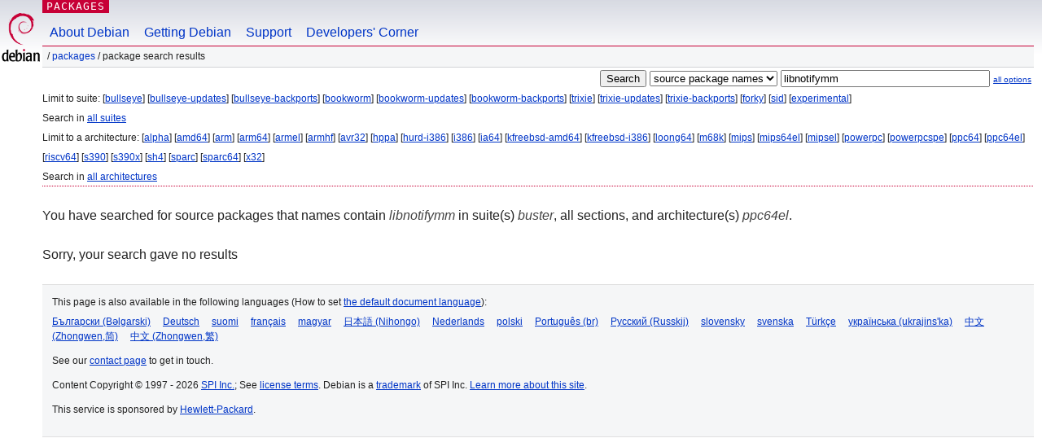

--- FILE ---
content_type: text/html; charset=UTF-8
request_url: https://packages.debian.org/search?lang=en&suite=buster&arch=ppc64el&searchon=sourcenames&keywords=libnotifymm
body_size: 2194
content:


<!DOCTYPE html PUBLIC "-//W3C//DTD HTML 4.01//EN" "http://www.w3.org/TR/html4/strict.dtd">
<html lang="en">
<head>
<title>Debian -- Package Search Results -- libnotifymm</title>
<link rev="made" href="mailto:webmaster@debian.org">
<meta http-equiv="Content-Type" content="text/html; charset=UTF-8">
<meta name="Author" content="Debian Webmaster, webmaster@debian.org">
<meta name="Description" content="">
<meta name="Keywords" content="Debian,  ">


<link href="/debpkg.css" rel="stylesheet" type="text/css" media="all">

<script src="/packages.js" type="text/javascript"></script>
</head>
<body>
<div id="header">
   <div id="upperheader">

   <div id="logo">
  <!-- very Debian specific use of the logo stuff -->
<a href="https://www.debian.org/"><img src="/Pics/openlogo-50.png" alt="Debian" with="50" height="61"></a>
</div> <!-- end logo -->
<p class="hidecss"><a href="#inner">skip the navigation</a></p>
<p class="section"><a href="/">Packages</a></p>
</div> <!-- end upperheader -->
<!-- navbar -->
<div id="navbar">
<ul>
   <li><a href="https://www.debian.org/intro/about">About Debian</a></li>
   <li><a href="https://www.debian.org/distrib/">Getting Debian</a></li>
   <li><a href="https://www.debian.org/support">Support</a></li>
   <li><a href="https://www.debian.org/devel/">Developers'&nbsp;Corner</a></li>
</ul>
</div> <!-- end navbar -->

<div id="pnavbar">
 &nbsp;&#x2F; <a href="/" title="Debian Packages Homepage">Packages</a>

 &#x2F; Package Search Results 

</div> <!-- end navbar -->

</div> <!-- end header -->
<div id="content">


<form method="GET" action="/search">
<div id="hpacketsearch">


<input type="hidden" name="suite" value="buster">
<input type="hidden" name="section" value="all">
<input type="hidden" name="arch" value="ppc64el">
<input type="hidden" name="lang" value="en">
<input type="submit" value="Search">
<select size="1" name="searchon">
<option value="names" >
package names</option>
<option value="all" >descriptions</option>
<option value="sourcenames" selected="selected">source package names</option>
<option value="contents" >package contents</option>
</select>
<input type="text" size="30" name="keywords" value="libnotifymm" id="kw">
<span style="font-size: 60%"><a href="/">all options</a></span>
</div> <!-- end hpacketsearch -->
</form>


<div id="psearchsug">

	


<p>Limit to suite:

	
	[<a href="/search?lang=en&amp;suite=bullseye&amp;arch=ppc64el&amp;searchon=sourcenames&amp;keywords=libnotifymm">bullseye</a>]
	

	
	[<a href="/search?lang=en&amp;suite=bullseye-updates&amp;arch=ppc64el&amp;searchon=sourcenames&amp;keywords=libnotifymm">bullseye-updates</a>]
	

	
	[<a href="/search?lang=en&amp;suite=bullseye-backports&amp;arch=ppc64el&amp;searchon=sourcenames&amp;keywords=libnotifymm">bullseye-backports</a>]
	

	
	[<a href="/search?lang=en&amp;suite=bookworm&amp;arch=ppc64el&amp;searchon=sourcenames&amp;keywords=libnotifymm">bookworm</a>]
	

	
	[<a href="/search?lang=en&amp;suite=bookworm-updates&amp;arch=ppc64el&amp;searchon=sourcenames&amp;keywords=libnotifymm">bookworm-updates</a>]
	

	
	[<a href="/search?lang=en&amp;suite=bookworm-backports&amp;arch=ppc64el&amp;searchon=sourcenames&amp;keywords=libnotifymm">bookworm-backports</a>]
	

	
	[<a href="/search?lang=en&amp;suite=trixie&amp;arch=ppc64el&amp;searchon=sourcenames&amp;keywords=libnotifymm">trixie</a>]
	

	
	[<a href="/search?lang=en&amp;suite=trixie-updates&amp;arch=ppc64el&amp;searchon=sourcenames&amp;keywords=libnotifymm">trixie-updates</a>]
	

	
	[<a href="/search?lang=en&amp;suite=trixie-backports&amp;arch=ppc64el&amp;searchon=sourcenames&amp;keywords=libnotifymm">trixie-backports</a>]
	

	
	[<a href="/search?lang=en&amp;suite=forky&amp;arch=ppc64el&amp;searchon=sourcenames&amp;keywords=libnotifymm">forky</a>]
	

	
	[<a href="/search?lang=en&amp;suite=sid&amp;arch=ppc64el&amp;searchon=sourcenames&amp;keywords=libnotifymm">sid</a>]
	

	
	[<a href="/search?lang=en&amp;suite=experimental&amp;arch=ppc64el&amp;searchon=sourcenames&amp;keywords=libnotifymm">experimental</a>]
	


<p>Search in <a href="/search?lang=en&amp;suite=all&amp;arch=ppc64el&amp;searchon=sourcenames&amp;keywords=libnotifymm">all suites</a>


<p>Limit to a architecture:

   
   [<a href="/search?lang=en&amp;suite=buster&amp;arch=alpha&amp;searchon=sourcenames&amp;keywords=libnotifymm">alpha</a>]
   

   
   [<a href="/search?lang=en&amp;suite=buster&amp;arch=amd64&amp;searchon=sourcenames&amp;keywords=libnotifymm">amd64</a>]
   

   
   [<a href="/search?lang=en&amp;suite=buster&amp;arch=arm&amp;searchon=sourcenames&amp;keywords=libnotifymm">arm</a>]
   

   
   [<a href="/search?lang=en&amp;suite=buster&amp;arch=arm64&amp;searchon=sourcenames&amp;keywords=libnotifymm">arm64</a>]
   

   
   [<a href="/search?lang=en&amp;suite=buster&amp;arch=armel&amp;searchon=sourcenames&amp;keywords=libnotifymm">armel</a>]
   

   
   [<a href="/search?lang=en&amp;suite=buster&amp;arch=armhf&amp;searchon=sourcenames&amp;keywords=libnotifymm">armhf</a>]
   

   
   [<a href="/search?lang=en&amp;suite=buster&amp;arch=avr32&amp;searchon=sourcenames&amp;keywords=libnotifymm">avr32</a>]
   

   
   [<a href="/search?lang=en&amp;suite=buster&amp;arch=hppa&amp;searchon=sourcenames&amp;keywords=libnotifymm">hppa</a>]
   

   
   [<a href="/search?lang=en&amp;suite=buster&amp;arch=hurd-i386&amp;searchon=sourcenames&amp;keywords=libnotifymm">hurd-i386</a>]
   

   
   [<a href="/search?lang=en&amp;suite=buster&amp;arch=i386&amp;searchon=sourcenames&amp;keywords=libnotifymm">i386</a>]
   

   
   [<a href="/search?lang=en&amp;suite=buster&amp;arch=ia64&amp;searchon=sourcenames&amp;keywords=libnotifymm">ia64</a>]
   

   
   [<a href="/search?lang=en&amp;suite=buster&amp;arch=kfreebsd-amd64&amp;searchon=sourcenames&amp;keywords=libnotifymm">kfreebsd-amd64</a>]
   

   
   [<a href="/search?lang=en&amp;suite=buster&amp;arch=kfreebsd-i386&amp;searchon=sourcenames&amp;keywords=libnotifymm">kfreebsd-i386</a>]
   

   
   [<a href="/search?lang=en&amp;suite=buster&amp;arch=loong64&amp;searchon=sourcenames&amp;keywords=libnotifymm">loong64</a>]
   

   
   [<a href="/search?lang=en&amp;suite=buster&amp;arch=m68k&amp;searchon=sourcenames&amp;keywords=libnotifymm">m68k</a>]
   

   
   [<a href="/search?lang=en&amp;suite=buster&amp;arch=mips&amp;searchon=sourcenames&amp;keywords=libnotifymm">mips</a>]
   

   
   [<a href="/search?lang=en&amp;suite=buster&amp;arch=mips64el&amp;searchon=sourcenames&amp;keywords=libnotifymm">mips64el</a>]
   

   
   [<a href="/search?lang=en&amp;suite=buster&amp;arch=mipsel&amp;searchon=sourcenames&amp;keywords=libnotifymm">mipsel</a>]
   

   
   [<a href="/search?lang=en&amp;suite=buster&amp;arch=powerpc&amp;searchon=sourcenames&amp;keywords=libnotifymm">powerpc</a>]
   

   
   [<a href="/search?lang=en&amp;suite=buster&amp;arch=powerpcspe&amp;searchon=sourcenames&amp;keywords=libnotifymm">powerpcspe</a>]
   

   
   [<a href="/search?lang=en&amp;suite=buster&amp;arch=ppc64&amp;searchon=sourcenames&amp;keywords=libnotifymm">ppc64</a>]
   

   
   [<a href="/search?lang=en&amp;suite=buster&amp;arch=ppc64el&amp;searchon=sourcenames&amp;keywords=libnotifymm">ppc64el</a>]
   

   
   [<a href="/search?lang=en&amp;suite=buster&amp;arch=riscv64&amp;searchon=sourcenames&amp;keywords=libnotifymm">riscv64</a>]
   

   
   [<a href="/search?lang=en&amp;suite=buster&amp;arch=s390&amp;searchon=sourcenames&amp;keywords=libnotifymm">s390</a>]
   

   
   [<a href="/search?lang=en&amp;suite=buster&amp;arch=s390x&amp;searchon=sourcenames&amp;keywords=libnotifymm">s390x</a>]
   

   
   [<a href="/search?lang=en&amp;suite=buster&amp;arch=sh4&amp;searchon=sourcenames&amp;keywords=libnotifymm">sh4</a>]
   

   
   [<a href="/search?lang=en&amp;suite=buster&amp;arch=sparc&amp;searchon=sourcenames&amp;keywords=libnotifymm">sparc</a>]
   

   
   [<a href="/search?lang=en&amp;suite=buster&amp;arch=sparc64&amp;searchon=sourcenames&amp;keywords=libnotifymm">sparc64</a>]
   

   
   [<a href="/search?lang=en&amp;suite=buster&amp;arch=x32&amp;searchon=sourcenames&amp;keywords=libnotifymm">x32</a>]
   


<p>Search in <a href="/search?lang=en&amp;suite=buster&amp;arch=any&amp;searchon=sourcenames&amp;keywords=libnotifymm">all architectures</a>


</div>


<!-- messages.tmpl -->
<div id="psearchres">


<p>You have searched for source packages that names contain <em>libnotifymm</em> in suite(s) <em>buster</em>, all sections, and architecture(s) <em>ppc64el</em>.






<p id="psearchnoresult">Sorry, your search gave no results</p>






</div>
</div> <!-- end inner -->

<div id="footer">


<hr class="hidecss">
<!--UdmComment-->
<div id="pageLang">
<div id="langSelector">
<p>This page is also available in the following languages (How to set <a href="https://www.debian.org/intro/cn">the default document language</a>):</p>
<div id="langContainer">

<a href="/search?lang=bg&amp;suite=buster&amp;arch=ppc64el&amp;searchon=sourcenames&amp;keywords=libnotifymm" title="Bulgarian" hreflang="bg" lang="bg" rel="alternate">&#1041;&#1098;&#1083;&#1075;&#1072;&#1088;&#1089;&#1082;&#1080; (B&#601;lgarski)</a>

<a href="/search?lang=de&amp;suite=buster&amp;arch=ppc64el&amp;searchon=sourcenames&amp;keywords=libnotifymm" title="German" hreflang="de" lang="de" rel="alternate">Deutsch</a>

<a href="/search?lang=fi&amp;suite=buster&amp;arch=ppc64el&amp;searchon=sourcenames&amp;keywords=libnotifymm" title="Finnish" hreflang="fi" lang="fi" rel="alternate">suomi</a>

<a href="/search?lang=fr&amp;suite=buster&amp;arch=ppc64el&amp;searchon=sourcenames&amp;keywords=libnotifymm" title="French" hreflang="fr" lang="fr" rel="alternate">fran&ccedil;ais</a>

<a href="/search?lang=hu&amp;suite=buster&amp;arch=ppc64el&amp;searchon=sourcenames&amp;keywords=libnotifymm" title="Hungarian" hreflang="hu" lang="hu" rel="alternate">magyar</a>

<a href="/search?lang=ja&amp;suite=buster&amp;arch=ppc64el&amp;searchon=sourcenames&amp;keywords=libnotifymm" title="Japanese" hreflang="ja" lang="ja" rel="alternate">&#26085;&#26412;&#35486; (Nihongo)</a>

<a href="/search?lang=nl&amp;suite=buster&amp;arch=ppc64el&amp;searchon=sourcenames&amp;keywords=libnotifymm" title="Dutch" hreflang="nl" lang="nl" rel="alternate">Nederlands</a>

<a href="/search?lang=pl&amp;suite=buster&amp;arch=ppc64el&amp;searchon=sourcenames&amp;keywords=libnotifymm" title="Polish" hreflang="pl" lang="pl" rel="alternate">polski</a>

<a href="/search?lang=pt-br&amp;suite=buster&amp;arch=ppc64el&amp;searchon=sourcenames&amp;keywords=libnotifymm" title="Portuguese (Brasilia)" hreflang="pt-br" lang="pt-br" rel="alternate">Portugu&ecirc;s (br)</a>

<a href="/search?lang=ru&amp;suite=buster&amp;arch=ppc64el&amp;searchon=sourcenames&amp;keywords=libnotifymm" title="Russian" hreflang="ru" lang="ru" rel="alternate">&#1056;&#1091;&#1089;&#1089;&#1082;&#1080;&#1081; (Russkij)</a>

<a href="/search?lang=sk&amp;suite=buster&amp;arch=ppc64el&amp;searchon=sourcenames&amp;keywords=libnotifymm" title="Slovak" hreflang="sk" lang="sk" rel="alternate">slovensky</a>

<a href="/search?lang=sv&amp;suite=buster&amp;arch=ppc64el&amp;searchon=sourcenames&amp;keywords=libnotifymm" title="Swedish" hreflang="sv" lang="sv" rel="alternate">svenska</a>

<a href="/search?lang=tr&amp;suite=buster&amp;arch=ppc64el&amp;searchon=sourcenames&amp;keywords=libnotifymm" title="Turkish" hreflang="tr" lang="tr" rel="alternate">T&uuml;rk&ccedil;e</a>

<a href="/search?lang=uk&amp;suite=buster&amp;arch=ppc64el&amp;searchon=sourcenames&amp;keywords=libnotifymm" title="Ukrainian" hreflang="uk" lang="uk" rel="alternate">&#1091;&#1082;&#1088;&#1072;&#1111;&#1085;&#1089;&#1100;&#1082;&#1072; (ukrajins'ka)</a>

<a href="/search?lang=zh-cn&amp;suite=buster&amp;arch=ppc64el&amp;searchon=sourcenames&amp;keywords=libnotifymm" title="Chinese (China)" hreflang="zh-cn" lang="zh-cn" rel="alternate">&#20013;&#25991; (Zhongwen,&#31616;)</a>

<a href="/search?lang=zh-tw&amp;suite=buster&amp;arch=ppc64el&amp;searchon=sourcenames&amp;keywords=libnotifymm" title="Chinese (Taiwan)" hreflang="zh-tw" lang="zh-tw" rel="alternate">&#20013;&#25991; (Zhongwen,&#32321;)</a>

</div>
</div>
</div>
<!--/UdmComment-->


<hr class="hidecss">
<div id="fineprint" class="bordertop">
<div id="impressum">

<p>See our <a href="https://www.debian.org/contact">contact page</a> to get in touch.</p>


<p>
Content Copyright &copy; 1997 - 2026 <a href="https://www.spi-inc.org/">SPI Inc.</a>; See <a href="https://www.debian.org/license">license terms</a>. Debian is a <a href="https://www.debian.org/trademark">trademark</a> of SPI Inc.
 <a href="/about/">Learn more about this site</a>.</p>

</div> <!-- end impressum -->

<div id="sponsorfooter"><p>
This service is sponsored by <a href="http://www.hp.com/">Hewlett-Packard</a>.</p></div>

</div> <!-- end fineprint -->
</div> <!-- end footer -->
</body>
</html>
